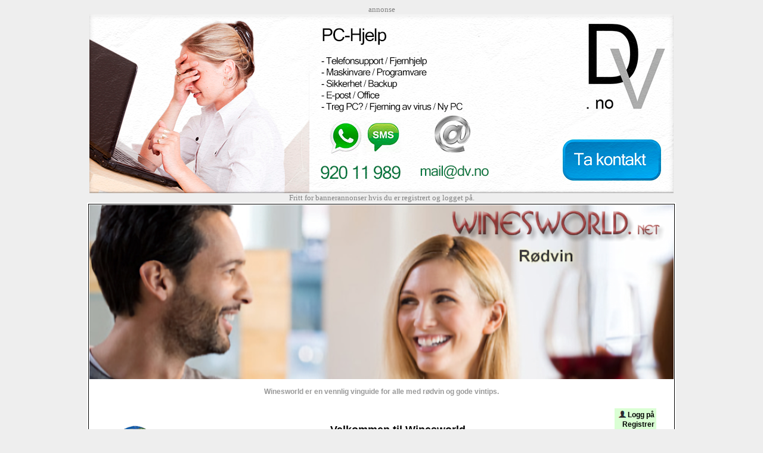

--- FILE ---
content_type: text/html; charset=utf-8
request_url: https://winesworld.net/no/rodvin/Australia/Diamond-Sangiovese-(-Rosemount-)-2004/64
body_size: 13856
content:


<!DOCTYPE HTML>
<html lang="nb" xml:lang="nb">
<head>
<title>Diamond Sangiovese ( Rosemount ) 2004 | winesworld.no</title>
<meta http-equiv="Content-Type" content="text/html;charset=utf-8" />
<meta name="robots" content="index, follow" />
<meta property="og:type" content="website" />
<meta property="og:site_name" content="Winesworld"/>
<meta property="og:image" content="https://cdn.winesworld.net/images/winesworld.jpg" />

<meta property='og:url' content='https://winesworld.net/no/rodvin/Australia/Diamond-Sangiovese-(-Rosemount-)-2004/64' /><meta name='description' content='Diamond Sangiovese ( Rosemount ) 2004 - Rødvin fra Australia - Besøk Winesworld sin vinguide med terningkast og smaksnotater'/><link rel='canonical' href='https://winesworld.net/no/rodvin/Australia/Diamond-Sangiovese-(-Rosemount-)-2004/64' /><link rel='alternate' hreflang='x-default' href='https://winesworld.net/wine/Australia/Diamond-Sangiovese-(-Rosemount-)-2004/64' /><link rel='alternate' hreflang='nb' href='https://winesworld.net/no/rodvin/Australia/Diamond-Sangiovese-(-Rosemount-)-2004/64' />
<link rel="shortcut icon" href="https://cdn.winesworld.net/ww.ico" />
<link rel="stylesheet" href="https://winesworld.net/no/style5n.css" />
<link rel='alternate' media='only screen and (max-width: 640px)' href='https://winesworld.net/no/rodvin/Australia/Diamond-Sangiovese-(-Rosemount-)-2004/64/m' />

</head>
<body>
 
<div id="ad">annonse<br />


<a rel="nofollow" href="https://pc-hjelp.no/?ref=winesworld"><img alt="pc-hjelp.no" src="https://cdn.winesworld.net/images3/pc-hjelp3.png" /></a>
<br />


<div style="font-size: small; ">Fritt for bannerannonser hvis du er registrert og logget p&aring;.</div>
</div>

<table class="ta1"><tr><td class="td1">	
<header>
<table class="one"><tr><td">

<a href="https://winesworld.net/no/"><img alt ="Winesworld" src="https://cdn2.winesworld.net/rodvin/winesworld-n2.png" /></a><br /> <br />
<span style="color:#999999;">   Winesworld er en vennlig vinguide for alle med rødvin og gode vintips.<br /> <br /></span>
</td></tr></table>
	
<table><tr><td style="width:150px;"><img alt="Rødvin" src="https://cdn2.winesworld.net/rodvin/rodvin-w.png"/>&nbsp;

</td><td style="width:720px;">
<br /><span style="font-weight:bold; font-size:large;">Velkommen til Winesworld</span><br />
<div id="tfheader">
	<form id="tfnewsearch" action="https://winesworld.net/no/sok-rodvin.aspx" method="post">	
	<input type="text" class="tftextinput" name="search" size="36" maxlength="120" id="Text1" 
	value="Søk på rødvin, produsent eller varenummer."
	onblur="if(this.value=='')this.value='Søk på rødvin, produsent eller varenummer.';"
	onfocus="if(this.value=='Søk på rødvin, produsent eller varenummer.')this.value='';"
	/><input type="submit" id="Submit2" value="Søk" class="tfbutton" />
	</form>
	</div>
	</td><td style="text-align:right;">

<table style='background-color:#daffd4;'><tr><td><img alt='logg på' src='https://cdn.winesworld.net/images/mann2.png' /><a href='https://winesworld.net/no/login.aspx'>Logg på</a><br /><a href='https://winesworld.net/no/login-registrer.aspx'>Registrer</a><br /><br /><a href='https://winesworld.net/lang-eng.aspx'>English</a></td></tr></table>
<br /><br/>
<br /> <br /> <br />
</td></tr></table>   
</header><nav>
<div id="fane">
<a title="Winesworld hjem" href="https://winesworld.net/no/">Winesworld</a>
<a title="Søk og finn god vin" href="https://winesworld.net/no/vinsok.aspx">Søk Rødvin</a>
<a href="https://winesworld.net/no/matogvin.aspx">Mat &amp; Vin</a>
<a href="https://winesworld.net/no/populaer-vin.aspx">Populær Vin</a>
<a href="https://winesworld.net/no/vinprodusenter.aspx">Vinprodusenter</a>
<a href="https://winesworld.net/no/vindistrikter">Vindistrikter</a>
<a title="Vinmonopolet vs Systembolaget" href="https://winesworld.net/no/vinmonopolet.aspx">Vinmonopolet</a>
<a title="Systembolaget vs Vinmonopolet" href="https://winesworld.net/no/systembolaget.aspx">Systembolaget</a>
<a href="https://winesworld.net/no/winesworld.aspx">Om&nbsp;&nbsp;&nbsp;&nbsp;</a>
<a href="https://winesworld.net/no/meny.aspx">&nbsp;&nbsp;&nbsp;&nbsp;Meny <img alt="Meny" src="https://cdn.winesworld.net/images/menu3.png" /></a>
<br /> <br /> <br />
</div>
</nav>


<section>
<br />
	
<table><tr><td style="width: 992px;">
<table class='myback2'><tr><td style="width: 820px; padding: 10px; color:#000000; ">
<h1>Diamond Sangiovese  2004</h1><h2>Rosemount</h2></td><td>
<br />
<a href="#Other"> <img alt="Vingård" src="https://cdn.winesworld.net/images/vingaard.png" /></a>

</td><td>

 		
</td></tr>
<tr><td style="text-align:left; ">
<span style='font-size:small;'>Alle årganger (Uthevet tekst på de vi har smakt.)</span>
</td></tr></table>
</td></tr></table>

<form method="post" action="/no/rodvin/Australia/Diamond-Sangiovese-(-Rosemount-)-2004/64" onsubmit="javascript:return WebForm_OnSubmit();" id="form1">
<div class="aspNetHidden">
<input type="hidden" name="__EVENTTARGET" id="__EVENTTARGET" value="" />
<input type="hidden" name="__EVENTARGUMENT" id="__EVENTARGUMENT" value="" />
<input type="hidden" name="__VIEWSTATE" id="__VIEWSTATE" value="Lne87pA4lWkETxQ6BGUcOT64/hLa6HjhwmZtorTBEVv9hxmvnlQf32W5QZ2nyKx6J+KdsYBK0+oRoYYMxARCKzbgi0YebO+ifUOqU+r4QY511G3YhRKOAizI86Z8IK6RO/BMfGKxqrse9A7ajkxoDm5+S+dkbjeWglnELEPxNfMEZU+Xq1pWE7exICD82czzaSu1v3dya9oxFTi/SAd2YCenAdnai484CddO3BfqGbYya5U++i36kvjUMFuIx7+XBLTWAWqvuu8GdgFkVHm9uJCXZl3mmf0VuFMBbXwJJLZbTyIYsRx5t1f9MbSzAiJhTFDBQ+FcHwUHxh48f7DcqpkMcM9scWyWEFn07IMHLOdqEvlNtAtIH6OiimlwGykeN4T8Fg+7B1o/PBIXTqbf2Iblvsp/WmpQbg5XjrVaf+/eF5PT5Hx9QSU2QDbI5+s5lnRZSEmRX1CDZWIuMuGsF0b+7wB1U2zI2hW+ITRyKU9+XCcEsEkCnamytB4rT3+0dNZH6henAveNW8IPU76LbLG6Dp5HH14QDpsf47YkD4u8OQGX+IExbGFg/ghzKSVaGBUMSM9lM+XCyv8XzC953Mbz0p6W+cA4ErGhS8TgVBBl/nhFa33um0+VWX2COWHln2T4uh67sV1yEHgR+g+7ZVlCIjCVxVjxkgFpl/8CYiKsW+/b9xXeMbllIKmkCf6RnbodmOewEJ4YmkBJlB85Pi2jGoeiUvGpWNkxhw8913IgfY1nmkKvDGZjcNl/vxrdpNB+QxqYA8MLpE2JDYBtrIIT2JzBKRIMlQfLufAkerxBV37CRRLSzdMJbOHR4eM73YY1i5ubxK5FMLVfYRmDS7WU2yLPDQ+exzca8dTj1DhVErsIHK/fA9NTH2IzaL/XGYrJRSww7BF3GZD9UBOz58L/bC8W2RIRrZgsGvcM9EM3v704qJYTjAKGsjRfqal6F1gjhCeYJFbn4ZQwF8uCR9lsD7JinDbhs7X9JjIPgqc1Q4EkepnKqaRsFmOMqjvbkLRd7R2flhdK/fAeCu0rgUajJkZziP7q3OzEjlsAAyuN3zNUdfO3tOVTmlVjEqNBHSKRPukI+/7tvAwdqJWh395MQJX2kJRvhpAfuCEJCf44qTH1n5VTJYiFCYmVldAhi1DpnAartlLNDTleRk0O5jhESkPIVK3gK8+ekrDU93m8eQKgw0NJqrssDV15jpDcZiEFGaV6XcpzmNY/UatKBcjwsA21sD1eLxeZjGVl/h3pS1ptVbOL1NYJ04COI8u618bzlPPi7izmWuu6qidW4QPJuysqZU/AegofVWBaibVAmNgMX8rijbY2GXTIY1XQJCKwoX9r2SSuT68pp3NrHr9FXtgYh+zuJVbmsT32KSnUf+1ylaMMfn1wcRmmi0Sj6zk/d0tZjzJBqIjmxuUMgOoo0tHqmvU/ENl/KI3PrZZzpVrJcqnYxGkyZxZC+6kf7dgE03tFpko2+2ZhWGbX8KSOWfl9jwGH5V48iTPrk1yUAYq/8ywhVM3xtWT4ziTccEGAB8wOBWDq9VG9IX+Bj7I1q9dY9g8AfyjlP+3p7Po1nlOs9Xf1bicU9eIqPvzghoCC2m428xhjncyX5o60WVonN+3aR0Ug7GkYERQg9NoxpAUU9Mw2tKJQo32qFyg3ICgCYEHLQ25zSV1QCnrV/GHWjS1xKg8q4MI3Wl7W66WBqxjuLRve5fo58E0qXpo7qmd6Ho3sxcgwWLHcK1AfwBeDCyKLWgdmP7yijNGhXku6/C2j/s3NeFRRiS1B4bWbch0csTNKUPkpTTZJZYWUJ1mVUtdYQ/Aoh/2hIpfvSX2dcTGm/mnOog/P6bavLYuwJ0A9lcxG14Nby6dK4i10wq+uAcSBKX5dgbvN+N5ZzfzEk9h39MDPwGiG1SpkZE1pJ7JSdtpInQ+ZCUniesjOytQAk/OMEiu/tHVLjF3tyOsgO4zYFgbzhdUY9STJhba1cukMZebrU+5fN/PINnUfCeW4iJd8JKe0jCBgjyiv3KzQyE52emkGg0HjmrZzE/xknbDLvgb6tfGo+aBYb8YP0w+xhzh8RvT8D7HrWPd5EutQNhLSC8FhmPAeyqKFgCtLBeqjlALGsUIwL3W2WSmP3j54/ts0e80a2pN9dwMhTn3OrSWbz+IYYWgwPT5vET6puxH25/2XQ1RwcMMspZxOu+ftTX4uxR18EQQ7u9hSFVkF0iX9Ky5t28EYLm5FRES/8nN8Tdm0gOln5+7AqV6wIJOGCLqhXJtRMyZHHzDVIIQ3EMA+Zuc3+e6fVlSCBMKpwdJymbrDfPivCKViIrB/wp7o2ZpwOvNXd08HuMMcoL46/V/[base64]/[base64]/J97gr4BNMUX66zDd8tvnjOXtmGHllSTLwaGAjXgQigfLXhHvwqYwznlCA3gRy7nwR/[base64]/3xQzhBmCJAEAlvryW4Mb28a+1KPIINmcYLEONy2TEghGA7Im9EpS+h80JJDKwMTxp5Rbnqii/cuuVdYSxSx+7e0G/eM4u9gB2KvmzNGSz227f4QRAQ5TB/vMwamO1FbntKZo6Z5d29ItkEV1HMNRI/qJsOL4fTKHetnazRDBhN/s769xjIX/dQkyDrH+iNM5CeTVBk7GgwnJyBRq0GURRdi5smRF95MoZigEmXbsl1uvUkEHx0a6WvUK++w1iHaTb2k5Vq7kSJBkEAESqCiC54Brsr+P57p6LsmAwj0npb+lMj4XEQkHOeGAyx+I/tCxr4sX5kVUamUfj9YjEYLLTWVkbR4hqqU+uV25KXDsQPAh/ukHv5yJjGScFUadqrtpQYq7NjnzlPGDnz0n5h+z02nj+bgSj3UDO6pk6xDj3Vz6AbpmHy2lYqKuovSc0eLk3RRC1KpyyhZVpxbJPDypM5l4mfOw3r2R+gx44E+JvmOLBg8rNMSPPLOQQ3Ny5bEwVorHk5Per9cJwb/Ie8IxvM4nTe1BdiZilTXNYt1uMdj2oST5xcPvQsOc+NthPhTRmFXvfb/s6mMLOfWFsRy8zH22UKIV7SZ1SMnhQY/2/YVoOY1cIe5d3QTbQmwzg8HOCQMdoOoOLqARK6sXBcQm+aZPDzR4OB4x5f1wEDBGkbHuhRMvDaYAjvvVsCaDLc+O+IUtyBEFzS9zF1nAwR/ONk9jIHpL+pW+Wnbo3/8239mYUmmY4BiZtwwjn8aSFSeyGRcPRuY/468ivVTJPxMx6WMPgtaSO3+vZGoe50cGn49aG6yh3yG2M4WDd5szt1VEQdS8HyK0iWHhSO8Sd9huLPmVscr29q44Ahd/mOrFq+NWXUKo2e1RN1/PhmKLQ88QVHxcK8YjS86p7O4f9XXWEVpaKEe69QVCJr0q4zIZ2eQzkig1Qd2EM5hB8JuCSMCiDLmqxA15m8lPwvZtD6sOZQUqXABbqqCVZVA/dq9HqCjeLsD9vAlP2qHZpVxIqhbutx5uSS/91syslTocrZHfn0VVp4Z+45W8uYafrZ3PONDhWcMmchrhGUcNLPptqDehxoMXN4TY1CuWF7NKLf8TCz+VM9qjwi2xIegMqsxjWwHYcsB+qPUvD0Vh+P7pSXcrb6fYvkDIaemZpyRNaVihYwVQt2tJExN9FPCsT/5G9NydZzVsB3T4jwkt9gAn+DK9UzHXozNscMhGTKZ0cjIdZI2f5NBaJkxL5/ChsGVhBTkvVc92iiBC946xGqzOtp35JfiezmA1dpodUYWv6VYGkTZnfbQQn0o3NFDNMIaDVFsE3Qoo5Ituso4mfVKt8m3w4XHiPMi6pPjHdHFex+N05T5hfyNiXWZGQkdjQBBUrZ5jalkO+qXtUkRrZEhjJtAhtj8o7TDA5C60PG4cHTqf/I7wXg6ZSsDeOex5A5ubAhLIIYcPuON2b/6JCqrcP0+h8ka7QSKtcA3iv16NaG3/Ocfs16BiOn4ueUVpuQpYjDkvk5j7m5M8EBV94zd2v3H+08ussV0CnfJYLbn5rHdH1+MPv8KUUtzyOCHAzxpk9ygl4ZrJKcN1OxXQLHXF78WT7Y5QCuXrIpHO/kWPXXBl97Hf+gAZjc9d5muS9jimjzKouyQRfQ2KvPdqR1REpGGyDFEA2FHgUaoIXC+fVdgRAeU19JHt0NKkQHs7yiccFZjQytsC4/WslL36Ekn8j7FTXgHC/pgeWr6DReekxIL10eTsyvzZZcSiGPj4WPbC7VdbqDx0oxdoM/PXOoJo0YyXsNwH31v62dnYMcYfDKquPZ88NGBdqlBDf0yT9nhilV3jbc+oPHXlbXw9wWMJ/jZrGBbwE8bEKCIQ==" />
</div>

<script type="text/javascript">
//<![CDATA[
var theForm = document.forms['form1'];
if (!theForm) {
    theForm = document.form1;
}
function __doPostBack(eventTarget, eventArgument) {
    if (!theForm.onsubmit || (theForm.onsubmit() != false)) {
        theForm.__EVENTTARGET.value = eventTarget;
        theForm.__EVENTARGUMENT.value = eventArgument;
        theForm.submit();
    }
}
//]]>
</script>


<script src="/WebResource.axd?d=_Cwalx56TkN0UK3ne_NDMUCl50PLN_2xsXWEYE_c2Rd11-7Hf-iQxmjjgY50OBCcotStPutXLXdmNYiy8KRwkV7hbjUaMiVVErdcv-f2PMo1&amp;t=638901608248157332" type="text/javascript"></script>


<script src="/WebResource.axd?d=uo-x0CeBW6lXBfS8fiiGq2WUlhGdBatUt-FrysnXoTH0fZJXNhDAFPofj3NOrFnEaJf674PN3Q0umyAolH7sZY40I81veIE81ouw1yoPSBA1&amp;t=638901608248157332" type="text/javascript"></script>
<script type="text/javascript">
//<![CDATA[
function WebForm_OnSubmit() {
if (typeof(ValidatorOnSubmit) == "function" && ValidatorOnSubmit() == false) return false;
return true;
}
//]]>
</script>

<div class="aspNetHidden">

	<input type="hidden" name="__VIEWSTATEGENERATOR" id="__VIEWSTATEGENERATOR" value="D401CD99" />
	<input type="hidden" name="__VIEWSTATEENCRYPTED" id="__VIEWSTATEENCRYPTED" value="" />
	<input type="hidden" name="__EVENTVALIDATION" id="__EVENTVALIDATION" value="7ntnK3ZLpOLqjrmidP+ezowGK87I9gN2BsqLzamhqAkbhY1KyfD5go5yltGiywnSGBKle7RtStHq90Tv4mO6k7MUATQ9cfw89TJfOdKdqun+xPLkpo5Is7QAQHOtrm4l9nlAjZT+O8AJdKRXYiCQw1TJCXuBhRpfnzTb9iu5FB37/kzQiUoHuB+CHdqH7rLAjxfODRbSOjqBMmDyNfh2aFsW2MxDQLPob4Nl6aSp4DdvK5KkkRX72sZiBvLNslXeASl8enwlY3vul0ohW76HWjotZgOobsbYAiXQBubK903aBY65k5YR/PJ7J7MzZ17svi+V/89S8+/THsmPSiwqA89sK8TpiHHhLXbeB3iGtzxzElhmyQBEKQ9ZCh0ERQjFyeEfwlg0n9B9mz6+VI4JrO7pGN8SRPfhExROZGfNPFimT43CWZcn3ses25mj6prricktQW/IB6yOQSBhKXsEf6w2d+2q3eLtkN0f7y2Q3CJ3FarSuEPQl+qvNvCQwYh8n5VCNs+bFPFKGLl65gbChYpMZVWRa/zaJkc2b+GW/eev2fzxBkCjaKF31M3UdRc6SeuJCmQdN5xg39hmqhFigr4Ywm9RTFnDaYDHh4NbXv9ozab5vr5z2ps/iy5N4rkn9FZQndztmSepxBRyRwgJjg==" />
</div>
   
    
  
   
  
  
  
          
 
  
  
   
    
  
    
     
     
   
     
 
  

    

 <table id="ctl00" class="GridViewStyle5">
	<tr>
		<td>
                    <a id="ctl00_HyperLink1_0" href="64" style="font-weight:normal;">2004</a></td><td></td><td></td><td></td><td></td><td></td><td></td><td></td><td></td><td></td><td></td><td></td><td></td><td></td><td></td><td></td><td></td><td></td><td></td><td></td><td></td><td></td><td></td><td></td><td></td>
	</tr>
</table>
	
    
          
<table class='myback-wine'><tr><td style="width: 250px; vertical-align:top; color:#000000; ">
<br />&nbsp;<br />
<br />&nbsp;<br />
<img src='https://cdn.winesworld.net/images2/dummy.jpg' width="250" alt='Diamond Sangiovese ( Rosemount ) 2004' /></td>
	
<td style="width: 550px; vertical-align: center; padding: 10px; color:#000000; text-align:left;">
<br />
<H2>Diamond Sangiovese &nbsp;2004</H2><br />

<img alt="Australia vin" width="40" src="https://cdn.winesworld.net/maps/Australia.png" />&nbsp;&nbsp;		
 <a href='https://winesworld.net/no/sok3-n4.aspx?search=South%20Eastern%20Australia&amp;country=Australia'>South Eastern Australia</a>, Australia<br /><br />
	
Druer : <span style="font-size: small; ">100% SANGIOVESE.</span><br /> <br />

<table><tr><td style="text-align:right; width:160px;">
Pris i Norge:  <span style='font-weight: bold; '>145</span> Kr. <br />
<br />
<br />
</td><td style="text-align:right; width:260px;">
Vinmonopolets v.nr: 4355101<br />
<br />
<br />
</td></tr></table>
<br />

<span></span>
<br />Vin: <span style="font-style: italic; ">Diamond Sangiovese ( Rosemount ) 2004</span><br /> <br /> <br />

<table><tr><td style="text-align: left; color:#000000; ">
  
</td></tr></table>
                      
</td><td style="width: 50px; color:#000000; background-color:#EEEEEE; font-size:14px; padding:10px; "><br />
    Skriv ut <br /> <br />
<a rel="nofollow" href="https://winesworld.net/no/rodvin-utskrift.aspx?velg=Australia&amp;v2=64"><img src="https://cdn.winesworld.net/images/print-out2.png" alt="Skriv ut" /></a><br /> <br />
Anbefal<br />denne<br />vinen<br />til andre<br /> <br />
<a rel='nofollow' href='https://winesworld.net/no/tips-n1.aspx?link=https://winesworld.net/no/rodvin.aspx?velg=Australia%26v2%3D64'><img src='https://cdn.winesworld.net/images/e-mail.gif' alt='e-mail' /></a><br /> <br />
<br /> <br />


<br />
    
</td>



<td style="width: 150px; color:#000000; background-color:#DDDDDD; font-size:18px; padding:6px; ">

<a href="#Rate"><img alt="Gi terningkast" src="https://winesworld.net/images/rate-n.png" /></a>
<br /> <br />
Bruker:<br /><br />
????<br /><br />
<span style="font-weight: bold; ">
<a href="https://winesworld.net/no/login.aspx">Logg på</a><br /> <br />
<a href="https://winesworld.net/no/login-registrer.aspx">Registrer</a><br /><br /><br />
</span>
</td>

</tr></table>
   
<div>
	<table class="GridViewStyle">
		<tr class="GridViewHeaderStyle">
			<th scope="col">&nbsp;</th><th scope="col">Dato</th><th scope="col">Smaksnotater</th><th scope="col">Terning</th>
		</tr><tr class="GridViewRowStyle">
			<td> 
                 <img alt='Gravatar' src='https://www.gravatar.com/avatar/5e7da060f955d7f8728589eb18f50f55?s=48&d=https://cdn.winesworld.net/images/gravatar48.png' />
                    </td><td>&nbsp;</td><td>
                    <span id="ctl01_Label1c_0" style="font-size:Larger;">Lenke borte/Link is gone/Link är borta/Link er væk</span>
                    <br /> <br />
                    <span id="ctl01_Label1b_0" style="font-size:Smaller;">Dagbladet magasinet 17 sept 2005</span>
                </td><td><img src="https://cdn.winesworld.net/images/dice-40.png" alt="40" style="height:48px;" /></td>
		</tr><tr class="GridViewAlternatingRowStyle">
			<td> 
                 <img alt='Gravatar' src='https://www.gravatar.com/avatar/5e7da060f955d7f8728589eb18f50f55?s=48&d=https://cdn.winesworld.net/images/gravatar48.png' />
                    </td><td>&nbsp;</td><td>
                    <span id="ctl01_Label1c_1" style="font-size:Larger;">Lenke borte/Link is gone/Link är borta/Link er væk</span>
                    <br /> <br />
                    <span id="ctl01_Label1b_1" style="font-size:Smaller;">www.bladet-tromso.no ( Nils )</span>
                </td><td><img src="https://cdn.winesworld.net/images/dice-50.png" alt="50" style="height:48px;" /></td>
		</tr><tr class="GridViewRowStyle">
			<td> 
                 <img alt='Gravatar' src='https://www.gravatar.com/avatar/5e7da060f955d7f8728589eb18f50f55?s=48&d=https://cdn.winesworld.net/images/gravatar48.png' />
                    </td><td>&nbsp;</td><td>
                    <span id="ctl01_Label1c_2" style="font-size:Larger;">Lenke borte/Link is gone/Link är borta/Link er væk</span>
                    <br /> <br />
                    <span id="ctl01_Label1b_2" style="font-size:Smaller;">www.bladet-tromso.no ( Knut )</span>
                </td><td><img src="https://cdn.winesworld.net/images/dice-60.png" alt="60" style="height:48px;" /></td>
		</tr>
	</table>
</div>
    
 



<span id="Rate"></span>
<table style="vertical-align: top; text-align: center; padding: 10px; background-color: #BBBBBB; width: 100%; "><tr><td style="color:#000000; ">
<h2>Har du smakt denne vinen?</h2>
</td><td>Her inviterer vi deg til å komme med dine vurderinger av vinen.
</td></tr></table>

<table><tr><td style="width: 20px; text-align: center; "></td><td>

<table style='text-align: left; padding: 5px; background-color: #fcd994; width: 740px; height: 600px; '>
<tr><td><br />&nbsp;&nbsp;
<span style="font-weight: bold; font-size: 16px; ">Diamond Sangiovese ( Rosemount )</span>

&nbsp;&nbsp;&nbsp;&nbsp;Årgang: <select name="arstall" id="arstall" style="font-size:large;">
	<option selected="selected" value="64">2004</option>

</select>
 
<span style="color:#999999; "> 
<br /> <br />
<table><tr><td>
<span style="color:#777777; font-size: small; ">
<br /> <br /><input name="name" type="text" maxlength="50" id="name" size="40" required="" />&nbsp;&nbsp;&nbsp;Navn / alias<br />&nbsp;<br /><span id="valRegEx" style="display:none;">* <span style='font-size: small; '>Vennligst skriv en gyldig adresse.</span>
</span>
<input name="email" maxlength="50" id="email" size="40" type="email" required="" />&nbsp;&nbsp;&nbsp;E-post (vil ikke bli publisert)<br />
</span></td></tr></table>
<br /> <br />

&nbsp;&nbsp; &nbsp;&nbsp; &nbsp;&nbsp; <img alt="Terning" src="https://cdn.winesworld.net/images/blank.png" />&nbsp;&nbsp; &nbsp;&nbsp; &nbsp;&nbsp;
<span style="font-size:large; ">Velg terning: </span>&nbsp;&nbsp;   
    <select name="dice" id="dice" style="font-size:large;">
	<option value="0">kun smaksnotat</option>
	<option value="10">1</option>
	<option value="13">1+</option>
	<option value="16">2-</option>
	<option value="20">2</option>
	<option value="23">2+</option>
	<option value="26">3-</option>
	<option value="30">3</option>
	<option value="33">3+</option>
	<option value="36">4-</option>
	<option value="40">4</option>
	<option value="43">4+</option>
	<option value="46">5-</option>
	<option value="50">5</option>
	<option value="53">5+</option>
	<option value="56">6-</option>
	<option value="60">6</option>

</select>       
<br />&nbsp;<br />

<span style="color:#660033; ">Smaksnotat:<br />
<textarea name="com" rows="7" cols="80" id="com">
</textarea><br />
</span><br />
<span style="color:#777777; font-size: small; ">
<input name="website" maxlength="100" id="website" size="50" type="url" />&nbsp;&nbsp;&nbsp;Hjemmeside (frivillig)<br />&nbsp;</span><br />
<table><tr><td style="width: 400px; ">
<span class="mycheckBig"><input id="emailon" type="checkbox" name="emailon" checked="checked" /><label for="emailon">  Varsle meg ved nye terningkast.</label></span>
<br />
&nbsp;&nbsp;&nbsp;&nbsp;&nbsp;&nbsp;&nbsp;&nbsp;&nbsp;<span style="color:#777777; ">&nbsp;&nbsp;(Kun denne vin &amp; årgang.)</span>
<br /> <br /> 

<br />
</td><td>
<span class="mycheckBig"><input id="robot" type="checkbox" name="robot" /><label for="robot">  Bekreft at du ikke er en ROBOT.</label></span>
<br />
<span style="color:#777777; ">&nbsp;&nbsp;(Hvis ikke vil siden bare lastes på nytt.)</span>
<br /> <br />
<input type="submit" name="Button1" value="      Send din vurdering!      " onclick="javascript:WebForm_DoPostBackWithOptions(new WebForm_PostBackOptions(&quot;Button1&quot;, &quot;&quot;, true, &quot;&quot;, &quot;&quot;, false, false))" id="Button1" style="color:White;background-color:#660033;height:100px;" />
</td></tr></table>                     
</td></tr></table>

</td><td style="padding: 0px 0px 0px 20px;">
 

<div id="ad32">annonse<br /></div>

<a rel="nofollow" href="https://pc-hjelp.no/?ref=winesworld"><img alt="dv.no" src="https://cdn.winesworld.net/images3/dv-no-it.png" /></a>


</td></tr></table>
<span id="Other"></span>
<div>
	<table class="GridViewStyle5b" id="other">
		<tr class="GridViewHeaderStyle5">
			<th scope="col">Andre viner fra vingården</th><th scope="col">Antall &#229;rganger</th>
		</tr><tr class="GridViewRowStyle">
			<td>
                    <a id="other_HyperLink2_0" href="../Balmoral-Syrah-(-Rosemount-)-1999/24">Balmoral Syrah ( Rosemount )</a>                  </td><td>2</td>
		</tr><tr class="GridViewAlternatingRowStyle">
			<td>
                    <a id="other_HyperLink2_1" href="../Cabernet-Merlot-(-Rosemount-)-2004/105">Cabernet Merlot ( Rosemount )</a>                  </td><td>3</td>
		</tr><tr class="GridViewRowStyle">
			<td>
                    <a id="other_HyperLink2_2" href="../Cabernet-Sauvignon-(-Rosemount-)-1995/8">Cabernet Sauvignon ( Rosemount )</a>                  </td><td>2</td>
		</tr><tr class="GridViewAlternatingRowStyle">
			<td>
                    <a id="other_HyperLink2_3" href="../Cabernet-Sauvignon-Show-Reserve-(-Rosemount-)-2000/68">Cabernet Sauvignon Show Reserve ( Rosemount )</a>                  </td><td>1</td>
		</tr><tr class="GridViewRowStyle">
			<td>
                    <a id="other_HyperLink2_4" href="../Diamond-Pinot-Noir-(-Rosemount-)-2005/186">Diamond Pinot Noir ( Rosemount )</a>                  </td><td>1</td>
		</tr><tr class="GridViewAlternatingRowStyle">
			<td>
                    <a id="other_HyperLink2_5" href="../Grenache-Shiraz-(-Rosemount-)-2014/1197">Grenache Shiraz ( Rosemount )</a>                  </td><td>4</td>
		</tr><tr class="GridViewRowStyle">
			<td>
                    <a id="other_HyperLink2_6" href="../Gsm-(-Rosemount-)-2001/184">Gsm ( Rosemount )</a>                  </td><td>1</td>
		</tr><tr class="GridViewAlternatingRowStyle">
			<td>
                    <a id="other_HyperLink2_7" href="../Little-Berry-GSM-(-Rosemount-)-2013/852">Little Berry GSM ( Rosemount )</a>                  </td><td>2</td>
		</tr><tr class="GridViewRowStyle">
			<td>
                    <a id="other_HyperLink2_8" href="../Meal-Matcher-Cabernet-Merlot-(-Rosemount-)-2015/1291">Meal Matcher Cabernet Merlot ( Rosemount )</a>                  </td><td>1</td>
		</tr><tr class="GridViewAlternatingRowStyle">
			<td>
                    <a id="other_HyperLink2_9" href="../Meal-Matcher-Shiraz-(-Rosemount-)-2015/1290">Meal Matcher Shiraz ( Rosemount )</a>                  </td><td>1</td>
		</tr><tr class="GridViewRowStyle">
			<td>
                    <a id="other_HyperLink2_10" href="../Sangiovese-(-Rosemount-)-2008/589">Sangiovese ( Rosemount )</a>                  </td><td>1</td>
		</tr><tr class="GridViewAlternatingRowStyle">
			<td>
                    <a id="other_HyperLink2_11" href="../Shiraz-(-Rosemount-)-2003/44">Shiraz ( Rosemount )</a>                  </td><td>11</td>
		</tr><tr class="GridViewRowStyle">
			<td>
                    <a id="other_HyperLink2_12" href="../Shiraz-Cabernet-(-Rosemount-)-2000/9">Shiraz Cabernet ( Rosemount )</a>                  </td><td>18</td>
		</tr>
	</table>
</div> 

<script type="text/javascript">
//<![CDATA[
var Page_Validators =  new Array(document.getElementById("valRegEx"));
//]]>
</script>

<script type="text/javascript">
//<![CDATA[
var valRegEx = document.all ? document.all["valRegEx"] : document.getElementById("valRegEx");
valRegEx.controltovalidate = "email";
valRegEx.errormessage = "* Your entry is not a valid e-mail address.";
valRegEx.display = "Dynamic";
valRegEx.evaluationfunction = "RegularExpressionValidatorEvaluateIsValid";
valRegEx.validationexpression = "\\w+([-+.]\\w+)*@\\w+([-.]\\w+)*\\.\\w+([-.]\\w+)*";
//]]>
</script>


<script type="text/javascript">
//<![CDATA[

var Page_ValidationActive = false;
if (typeof(ValidatorOnLoad) == "function") {
    ValidatorOnLoad();
}

function ValidatorOnSubmit() {
    if (Page_ValidationActive) {
        return ValidatorCommonOnSubmit();
    }
    else {
        return true;
    }
}
        //]]>
</script>
</form>

</section>                
<footer>

<table class="myback3"><tr><td class="fot">
<span style="font-size:x-large">Winesworld</span><br /> <br />
Her finner du oss på nettet.<br />&nbsp;<br />
<img width="32" height="32" alt="Facebook" src="https://cdn2.winesworld.net/images/facebook.png" /> 
<a class="one1" rel="nofollow" href="https://facebook.com/winesworld">facebook.com/winesworld</a><br />&nbsp;<br />
<img width="34" height="34" alt="RSS" src="https://cdn2.winesworld.net/newsletter/newsletter-icon.jpg" /> <a class="one1" href="mailto:mail@winesworld.net">mail@winesworld.net</a><br />&nbsp;<br />
<br /> <a href="https://www.simpleanalytics.com/?referral=sewud"><img alt="Simple A" src="https://cdn2.winesworld.net/images/dv.svg" /></a> <br />

</td><td class="fot2">
<span style="font-size:x-large">Om winesworld.net</span><br /> <br />
Winesworld er en vennlig vinguide for amatører, av amatører.<br />
Vi er selv ingen eksperter, langt ifra, vi bare liker rødvin<br />
og vil dele våre erfaringer med dere.<br /> <br />
Denne vinguiden er enkel, lett å forstå og er basert<br />
kun på vår egen smak og behag. Vinene er gradert i forhold til smak,<br />
lukt, ettersmak og sammensetning. Og for å gjøre det enkelt for både oss<br />
og dere bruker vi terningkast når vi bedømmer.<br /> <br />
6 for den beste og 1 for den dårligste (etter vår mening).<br />
Sjekk bunnen av siden for en enkel forklaring på terningkastene.<br />
Dere kan sammenligne terningkastene med poengskalaen som mange bruker på følgende måte:
<br /> <br />
50 - 70 = Terningkast 1, 
70 - 75 = Terningkast 2, 
75 - 80 = Terningkast 3<br />
80 - 85 = Terningkast 4,  
85 - 90 = Terningkast 5, 
90 - 100 = Terningkast 6<br />
</td></tr></table>

<table class="bottom">
<tr><td>Winesworld er en vennlig vinguide for alle med rødvin og gode vintips.<br />
<img src="https://cdn2.winesworld.net/images/dice-10s.png" alt="Terningkast 1" />&nbsp;Blæh!
<img src="https://cdn2.winesworld.net/images/dice-20s.png" alt="Terningkast 2" />&nbsp;Hmm..
<img src="https://cdn2.winesworld.net/images/dice-30s.png" alt="Terningkast 3" />&nbsp;En god Vin
<img src="https://cdn2.winesworld.net/images/dice-40s.png" alt="Terningkast 4" />&nbsp;En veldig god vin 
<img src="https://cdn2.winesworld.net/images/dice-50s.png" alt="Terningkast 5" />&nbsp;Kjempe-vin!
<img src="https://cdn2.winesworld.net/images/dice-60s.png" alt="Terningkast 6" />&nbsp;Denne var antagelig dyr!<br />
</td></tr></table>
<span style="font-size:x-small" >Copyright © Winesworld - webmaster@winesworld.net </span>

	
<script async defer src="https://sa.winesworld.net/latest.js"></script>
<noscript><img src="https://sa.winesworld.net/noscript.gif" alt="sa" referrerpolicy="no-referrer-when-downgrade" /></noscript>

	
</footer>

</td></tr></table>
</body></html>
